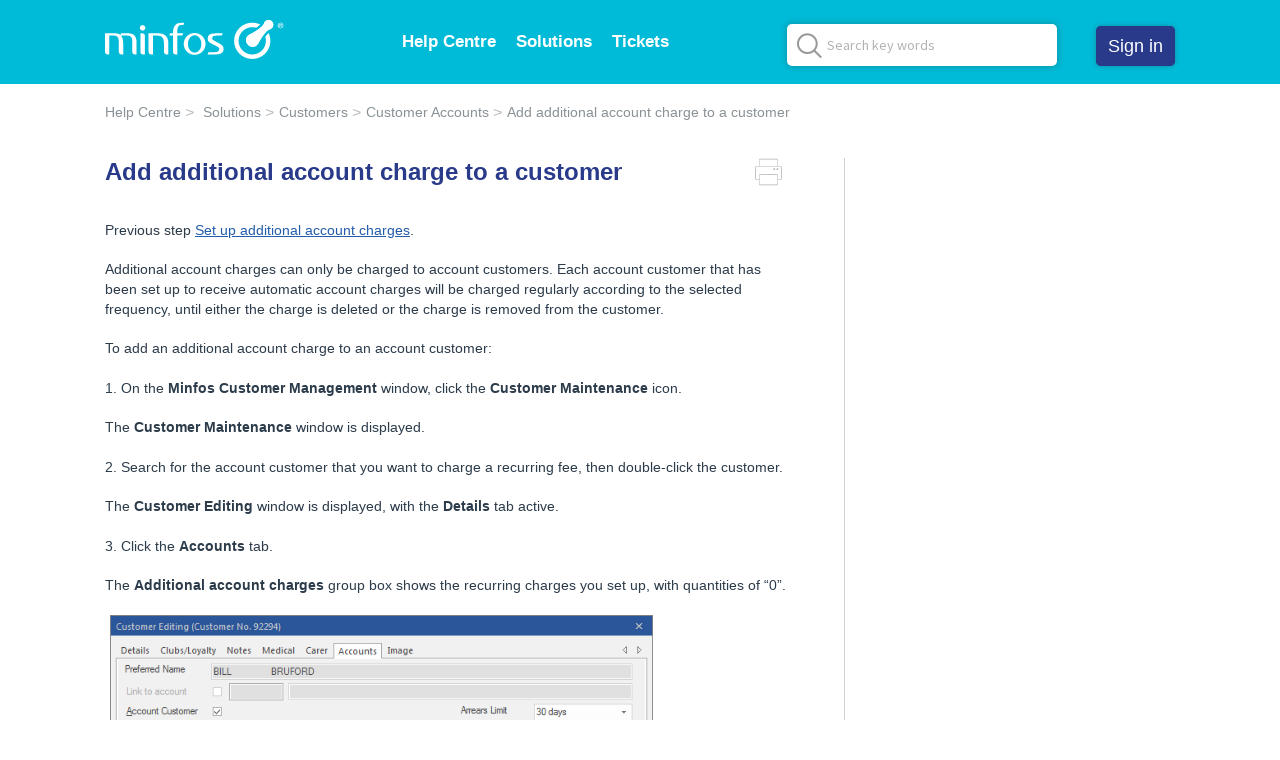

--- FILE ---
content_type: text/html; charset=utf-8
request_url: https://minfos.freshdesk.com/support/solutions/articles/51000044826-add-additional-account-charge-to-a-customer
body_size: 12529
content:
<!DOCTYPE html>
       
        <!--[if lt IE 7]><html class="no-js ie6 dew-dsm-theme " lang="en" dir="ltr" data-date-format="non_us"><![endif]-->       
        <!--[if IE 7]><html class="no-js ie7 dew-dsm-theme " lang="en" dir="ltr" data-date-format="non_us"><![endif]-->       
        <!--[if IE 8]><html class="no-js ie8 dew-dsm-theme " lang="en" dir="ltr" data-date-format="non_us"><![endif]-->       
        <!--[if IE 9]><html class="no-js ie9 dew-dsm-theme " lang="en" dir="ltr" data-date-format="non_us"><![endif]-->       
        <!--[if IE 10]><html class="no-js ie10 dew-dsm-theme " lang="en" dir="ltr" data-date-format="non_us"><![endif]-->       
        <!--[if (gt IE 10)|!(IE)]><!--><html class="no-js  dew-dsm-theme " lang="en" dir="ltr" data-date-format="non_us"><!--<![endif]-->
	<head>
		
		<!-- Title for the page -->
<title> Add additional account charge to customer accounts in Minfos : Help Centre </title>

<!-- Meta information -->

      <meta charset="utf-8" />
      <meta http-equiv="X-UA-Compatible" content="IE=edge,chrome=1" />
      <meta name="description" content= "Additional account charges can only be charged to account customers. Each account customer that has been set up to receive automatic account charges will be charged regularly according to the selected frequency." />
      <meta name="author" content= "" />
       <meta property="og:title" content="Add additional account charge to customer accounts in Minfos" />  <meta property="og:url" content="https://help.minfos.com.au/support/solutions/articles/51000044826-add-additional-account-charge-to-a-customer" />  <meta property="og:description" content=" Previous step Set up additional account charges.  Additional account charges can only be charged to account customers. Each account customer that has been set up to receive automatic account charges will be charged regularly according to the sele..." />  <meta property="og:image" content="https://s3.ap-southeast-2.amazonaws.com/aus-cdn.freshdesk.com/data/helpdesk/attachments/production/51004188665/logo/Qhl_f3xkmAFZJypDsCCQMK9nv3lw5ZMdzQ.png?X-Amz-Algorithm=AWS4-HMAC-SHA256&amp;amp;X-Amz-Credential=AKIAS6FNSMY2XLZULJPI%2F20260119%2Fap-southeast-2%2Fs3%2Faws4_request&amp;amp;X-Amz-Date=20260119T051731Z&amp;amp;X-Amz-Expires=604800&amp;amp;X-Amz-SignedHeaders=host&amp;amp;X-Amz-Signature=1120bd23cfa8b78f27e0383aadd7e38f582c1a7b638a5af2d1a6530dc6c26e6f" />  <meta property="og:site_name" content="Help Centre" />  <meta property="og:type" content="article" />  <meta name="twitter:title" content="Add additional account charge to customer accounts in Minfos" />  <meta name="twitter:url" content="https://help.minfos.com.au/support/solutions/articles/51000044826-add-additional-account-charge-to-a-customer" />  <meta name="twitter:description" content=" Previous step Set up additional account charges.  Additional account charges can only be charged to account customers. Each account customer that has been set up to receive automatic account charges will be charged regularly according to the sele..." />  <meta name="twitter:image" content="https://s3.ap-southeast-2.amazonaws.com/aus-cdn.freshdesk.com/data/helpdesk/attachments/production/51004188665/logo/Qhl_f3xkmAFZJypDsCCQMK9nv3lw5ZMdzQ.png?X-Amz-Algorithm=AWS4-HMAC-SHA256&amp;amp;X-Amz-Credential=AKIAS6FNSMY2XLZULJPI%2F20260119%2Fap-southeast-2%2Fs3%2Faws4_request&amp;amp;X-Amz-Date=20260119T051731Z&amp;amp;X-Amz-Expires=604800&amp;amp;X-Amz-SignedHeaders=host&amp;amp;X-Amz-Signature=1120bd23cfa8b78f27e0383aadd7e38f582c1a7b638a5af2d1a6530dc6c26e6f" />  <meta name="twitter:card" content="summary" />  <meta name="keywords" content="automatic" />  <link rel="canonical" href="https://help.minfos.com.au/support/solutions/articles/51000044826-add-additional-account-charge-to-a-customer" /> 

<!-- Responsive setting -->
<link rel="apple-touch-icon" href="https://s3.ap-southeast-2.amazonaws.com/aus-cdn.freshdesk.com/data/helpdesk/attachments/production/51004254245/fav_icon/X9cMXn90v3RICuwTTVXk6v7LaMSApUqw9A.png" />
        <link rel="apple-touch-icon" sizes="72x72" href="https://s3.ap-southeast-2.amazonaws.com/aus-cdn.freshdesk.com/data/helpdesk/attachments/production/51004254245/fav_icon/X9cMXn90v3RICuwTTVXk6v7LaMSApUqw9A.png" />
        <link rel="apple-touch-icon" sizes="114x114" href="https://s3.ap-southeast-2.amazonaws.com/aus-cdn.freshdesk.com/data/helpdesk/attachments/production/51004254245/fav_icon/X9cMXn90v3RICuwTTVXk6v7LaMSApUqw9A.png" />
        <link rel="apple-touch-icon" sizes="144x144" href="https://s3.ap-southeast-2.amazonaws.com/aus-cdn.freshdesk.com/data/helpdesk/attachments/production/51004254245/fav_icon/X9cMXn90v3RICuwTTVXk6v7LaMSApUqw9A.png" />
        <meta name="viewport" content="width=device-width, initial-scale=1.0, maximum-scale=5.0, user-scalable=yes" /> 

<!-- Google Tag Manager - dataLayer Object -->
<script>
dataLayer = [];
</script>
<!-- End dataLayer Object -->

<!-- Google Tag Manager -->
<script>(function(w,d,s,l,i){w[l]=w[l]||[];w[l].push({'gtm.start':
new Date().getTime(),event:'gtm.js'});var f=d.getElementsByTagName(s)[0],
j=d.createElement(s),dl=l!='dataLayer'?'&l='+l:'';j.async=true;j.src=
'https://www.googletagmanager.com/gtm.js?id='+i+dl;f.parentNode.insertBefore(j,f);
})(window,document,'script','dataLayer','G-H1CS8V5RNE');</script>
<!-- End Google Tag Manager -->
		
		<!-- Adding meta tag for CSRF token -->
		<meta name="csrf-param" content="authenticity_token" />
<meta name="csrf-token" content="YvtpEwjCoC1BZSvfd3qHuZHqRlg0Y3P75OQsd4xZbhrQywrUf3JafYUUsOLGhT6BRru8z98EiMT6yJlSTIq+yw==" />
		<!-- End meta tag for CSRF token -->
		
		<!-- Fav icon for portal -->
		<link rel='shortcut icon' href='https://s3.ap-southeast-2.amazonaws.com/aus-cdn.freshdesk.com/data/helpdesk/attachments/production/51004254245/fav_icon/X9cMXn90v3RICuwTTVXk6v7LaMSApUqw9A.png' />

		<!-- Base stylesheet -->
 
		<link rel="stylesheet" media="print" href="https://aus-assets1.freshdesk.com/assets/cdn/portal_print-6e04b27f27ab27faab81f917d275d593fa892ce13150854024baaf983b3f4326.css" />
	  		<link rel="stylesheet" media="screen" href="https://aus-assets1.freshdesk.com/assets/cdn/falcon_portal_utils-a58414d6bc8bc6ca4d78f5b3f76522e4970de435e68a5a2fedcda0db58f21600.css" />	

		
		<!-- Theme stylesheet -->

		<link href="/support/theme.css?v=2&amp;d=1768361618" media="screen" rel="stylesheet" type="text/css">

		<!-- Google font url if present -->
		<link href='https://fonts.googleapis.com/css?family=Source+Sans+Pro:regular,italic,600,700,700italic|Poppins:regular,600,700' rel='stylesheet' type='text/css' nonce='zzPZb/GZj/lMJqv5l8CaOA=='>

		<!-- Including default portal based script framework at the top -->
		<script src="https://aus-assets2.freshdesk.com/assets/cdn/portal_head_v2-d07ff5985065d4b2f2826fdbbaef7df41eb75e17b915635bf0413a6bc12fd7b7.js"></script>
		<!-- Including syntexhighlighter for portal -->
		<script src="https://aus-assets10.freshdesk.com/assets/cdn/prism-841b9ba9ca7f9e1bc3cdfdd4583524f65913717a3ab77714a45dd2921531a402.js"></script>

		

		<!-- Access portal settings information via javascript -->
		 <script type="text/javascript">     var portal = {"language":"en","name":"Help Centre","contact_info":"","current_page_name":"article_view","current_tab":"solutions","vault_service":{"url":"https://vault-service-aus.freshworks.com/data","max_try":2,"product_name":"fd"},"current_account_id":1435895,"preferences":{"bg_color":"#FFFFFF","header_color":"#ffffff","help_center_color":"#f3f5f7","footer_color":"#4a4f55","tab_color":"#ffffff","tab_hover_color":"#00bbd8","btn_background":"#cbcbcb","btn_primary_background":"#235dab","base_font":"Source Sans Pro","text_color":"#183247","headings_font":"Poppins","headings_color":"#183247","link_color":"#183247","link_color_hover":"#2753d7","input_focus_ring_color":"#00bbd8","non_responsive":"false"},"image_placeholders":{"spacer":"https://aus-assets3.freshdesk.com/assets/misc/spacer.gif","profile_thumb":"https://aus-assets10.freshdesk.com/assets/misc/profile_blank_thumb-4a7b26415585aebbd79863bd5497100b1ea52bab8df8db7a1aecae4da879fd96.jpg","profile_medium":"https://aus-assets6.freshdesk.com/assets/misc/profile_blank_medium-1dfbfbae68bb67de0258044a99f62e94144f1cc34efeea73e3fb85fe51bc1a2c.jpg"},"falcon_portal_theme":true,"current_object_id":51000044826};     var attachment_size = 20;     var blocked_extensions = "";     var allowed_extensions = "";     var store = { 
        ticket: {},
        portalLaunchParty: {} };    store.portalLaunchParty.ticketFragmentsEnabled = false;    store.pod = "ap-southeast-2";    store.region = "AU"; </script> 


			
	</head>
	<body>
            	
		
		
		<style>
  .print-only{
    display: none !important;
  }  
@media print{
    body{
        padding-top:20px !important;
    }
    .print-only,
    .loaded .accordion-content {
        display: block !important;
    }
    .article-review,
    .main-sidebar-layout .sidebar-content {
        display: none !important;
    }
  	.accordion-header{
     display: block;
  	}
    a[href^="http://"]:not(.image-enlarge-link):after, a[href^="https://"]:not(.image-enlarge-link):after {
    color: #999;
	}
}
</style>
<!-- Google Tag Manager (noscript) -->
<script async src="https://www.googletagmanager.com/gtag/js?id=G-H1CS8V5RNE"></script>
<script>
  window.dataLayer = window.dataLayer || [];
  function gtag(){dataLayer.push(arguments);}
  gtag('js', new Date());

  gtag('config', 'G-H1CS8V5RNE');
</script>
<!-- End Google Tag Manager (noscript) -->

<header class="banner article_view">
   		
    

    

        <div class="container-div header-wrap d-flex">
            <div class="brand-logo">
                <a href="https://www.minfos.com.au"class='portal-logo'><span class="portal-img"><i></i>
                    <img src='https://s3.ap-southeast-2.amazonaws.com/aus-cdn.freshdesk.com/data/helpdesk/attachments/production/51004188665/logo/Qhl_f3xkmAFZJypDsCCQMK9nv3lw5ZMdzQ.png' alt="Logo"
                        onerror="default_image_error(this)" data-type="logo" />
                 </span></a>
            </div>
            <div class="nav-menu show-in-mobile">
                <a data-toggle-dom="#header-tabs" href="#" data-animated="true" class="mobile-icon-nav-menu show-in-mobile">
                    <span></span>
                    <span></span>
                    <span></span>
                </a>
                <ul class="main-menu nav-link" id="header-tabs">
                    <li><a href="/support/home" class="">Help Centre</a></li>
                    <li><a href="/support/solutions" class="">Solutions</a>
                    </li>
                    <li><a href="/support/tickets" class="">Tickets</a></li>
                  	
                    
                    <li> <a href="/support/login">Sign in</a></li>
                    
                    <li> <a href="tel:1300887418">Contact us<br>1300 887 418</a></li>
                </ul>
            </div>
            <div class="nav-menu hide-in-mobile">
                <a data-toggle-dom="#header-tabs" href="#" data-animated="true" class="mobile-icon-nav-menu show-in-mobile"></a>
                <ul class="main-menu nav-link" id="header-tabs">
                    <li><a href="/support/home" class="">Help Centre</a></li>
                    <li><a href="/support/solutions" class="">Solutions</a>
                        <ul class="submenu-list">
                            
                                
                                    
                                        <li>
                                            <a href="/support/solutions/51000018710">Getting started</a>
                                            
                                            
                                            
                                            
                                            
                                            
                                            
                                            
                                            
                                            
                                            
                                            
                                            
                                            
                                            <p class="article-count-val hide">3</p>
                                        </li>
                                    
                                 
                                    
                                        <li>
                                            <a href="/support/solutions/51000018296">Dispense</a>
                                            
                                            
                                            
                                            
                                            
                                            
                                            
                                            
                                            
                                            
                                            
                                            
                                            
                                            
                                            
                                            
                                            
                                            
                                            
                                            
                                            
                                            
                                            
                                            
                                            
                                            
                                            
                                            
                                            
                                            
                                            
                                            
                                            
                                            
                                            
                                            
                                            
                                            
                                            
                                            
                                            
                                            
                                            
                                            
                                            
                                            
                                            
                                            
                                            
                                            
                                            
                                            
                                            
                                            
                                            
                                            
                                            
                                            
                                            
                                            
                                            
                                            
                                            <p class="article-count-val hide">15</p>
                                        </li>
                                    
                                 
                                    
                                        <li>
                                            <a href="/support/solutions/51000037933">Packing</a>
                                            
                                            
                                            
                                            
                                            
                                            
                                            
                                            
                                            
                                            
                                            
                                            
                                            
                                            
                                            
                                            
                                            
                                            
                                            
                                            
                                            
                                            
                                            <p class="article-count-val hide">5</p>
                                        </li>
                                    
                                 
                                    
                                        <li>
                                            <a href="/support/solutions/51000018303">Stock Manager</a>
                                            
                                            
                                            
                                            
                                            
                                            
                                            
                                            
                                            
                                            
                                            
                                            
                                            
                                            
                                            
                                            
                                            
                                            
                                            
                                            
                                            
                                            
                                            
                                            
                                            
                                            
                                            
                                            
                                            
                                            
                                            
                                            
                                            
                                            
                                            <p class="article-count-val hide">8</p>
                                        </li>
                                    
                                 
                                    
                                        <li>
                                            <a href="/support/solutions/51000018295">Customers</a>
                                            
                                            
                                            
                                            
                                            
                                            
                                            
                                            
                                            
                                            
                                            
                                            
                                            
                                            
                                            
                                            
                                            
                                            
                                            
                                            
                                            
                                            
                                            <p class="article-count-val hide">5</p>
                                        </li>
                                    
                                 
                                    
                                        <li>
                                            <a href="/support/solutions/51000018298">Loyalty</a>
                                            
                                            
                                            
                                            
                                            
                                            
                                            
                                            
                                            
                                            
                                            
                                            
                                            
                                            
                                            
                                            
                                            
                                            
                                            
                                            
                                            
                                            
                                            
                                            
                                            
                                            
                                            <p class="article-count-val hide">6</p>
                                        </li>
                                    
                                 
                                    
                                        <li>
                                            <a href="/support/solutions/51000018300">Promotions</a>
                                            
                                            
                                            
                                            
                                            
                                            
                                            
                                            
                                            
                                            
                                            
                                            
                                            
                                            
                                            
                                            
                                            
                                            
                                            
                                            
                                            
                                            
                                            
                                            
                                            
                                            
                                            
                                            
                                            
                                            
                                            
                                            
                                            
                                            
                                            
                                            
                                            
                                            
                                            
                                            
                                            
                                            
                                            
                                            
                                            
                                            
                                            
                                            
                                            
                                            
                                            
                                            
                                            
                                            
                                            <p class="article-count-val hide">13</p>
                                        </li>
                                    
                                 
                                    
                                        <li>
                                            <a href="/support/solutions/51000018299">Multi-store</a>
                                            
                                            
                                            
                                            
                                            
                                            
                                            
                                            
                                            
                                            
                                            
                                            
                                            
                                            
                                            
                                            
                                            
                                            
                                            
                                            
                                            
                                            
                                            
                                            
                                            
                                            
                                            
                                            
                                            
                                            
                                            
                                            
                                            
                                            
                                            
                                            
                                            
                                            
                                            
                                            
                                            
                                            
                                            <p class="article-count-val hide">10</p>
                                        </li>
                                    
                                 
                                    
                                        <li>
                                            <a href="/support/solutions/51000018297">Forms & Policies</a>
                                            
                                            
                                            
                                            
                                            
                                            
                                            
                                            
                                            
                                            
                                            <p class="article-count-val hide">2</p>
                                        </li>
                                    
                                 
                                    
                                        <li>
                                            <a href="/support/solutions/51000018302">Reporting</a>
                                            
                                            
                                            
                                            
                                            
                                            
                                            
                                            
                                            
                                            
                                            
                                            
                                            
                                            
                                            
                                            
                                            
                                            
                                            
                                            
                                            
                                            
                                            
                                            
                                            
                                            
                                            
                                            
                                            
                                            
                                            <p class="article-count-val hide">7</p>
                                        </li>
                                    
                                 
                                    
                                        <li>
                                            <a href="/support/solutions/51000014798">Accounting</a>
                                            
                                            
                                            
                                            
                                            
                                            
                                            
                                            
                                            
                                            
                                            
                                            
                                            
                                            
                                            
                                            
                                            
                                            
                                            <p class="article-count-val hide">4</p>
                                        </li>
                                    
                                 
                                    
                                        <li>
                                            <a href="/support/solutions/51000018304">Till</a>
                                            
                                            
                                            
                                            
                                            
                                            
                                            
                                            
                                            
                                            
                                            
                                            
                                            
                                            
                                            
                                            
                                            
                                            
                                            
                                            
                                            
                                            
                                            
                                            
                                            
                                            
                                            
                                            
                                            
                                            
                                            
                                            
                                            
                                            
                                            
                                            
                                            
                                            
                                            <p class="article-count-val hide">9</p>
                                        </li>
                                    
                                 
                                    
                                        <li>
                                            <a href="/support/solutions/51000018305">Technical Tips</a>
                                            
                                            
                                            
                                            
                                            
                                            
                                            
                                            
                                            
                                            
                                            
                                            
                                            
                                            
                                            
                                            
                                            
                                            
                                            
                                            
                                            
                                            
                                            
                                            
                                            
                                            
                                            <p class="article-count-val hide">6</p>
                                        </li>
                                    
                                 
                                    
                                 
                                    
                                        <li>
                                            <a href="/support/solutions/51000018301">Release Notes</a>
                                            
                                            
                                            
                                            
                                            
                                            
                                            
                                            
                                            
                                            
                                            
                                            
                                            <p class="article-count-val hide">2</p>
                                        </li>
                                    
                                 
                                    
                                        <li>
                                            <a href="/support/solutions/51000018957">Learning Pathways</a>
                                            
                                            
                                            
                                            
                                            
                                            
                                            
                                            
                                            
                                            
                                            
                                            
                                            
                                            
                                            
                                            
                                            
                                            
                                            
                                            
                                            
                                            
                                            
                                            
                                            
                                            
                                            
                                            
                                            
                                            
                                            
                                            
                                            
                                            
                                            
                                            
                                            
                                            
                                            
                                            
                                            
                                            
                                            
                                            
                                            
                                            
                                            
                                            
                                            <p class="article-count-val hide">11</p>
                                        </li>
                                    
                                 
                                    
                                        <li>
                                            <a href="/support/solutions/51000019608">Announcements & News</a>
                                            
                                            
                                            
                                            
                                            
                                            
                                            
                                            
                                            <p class="article-count-val hide">1</p>
                                        </li>
                                    
                                 
                                    
                                 
                            
                        </ul>
                    </li>
                  	
                  	<li class="p-relative"><a href="/support/tickets" class="">Tickets</a>
                        <ul class="submenu-list-xs">
                            <li>
                                <a href="/support/tickets/new">New ticket</a>
                            </li>
                            <li>
                                <a href="/support/tickets">View my tickets</a>
                            </li>
                        </ul>
                    </li>
                </ul>
            </div>
            
          		<div class="header-search">
                  	<form class="hc-search-form print--remove" autocomplete="off" action="/support/search">
                  		<div class="hc-search-input">
                    	<input placeholder="Search key words" id="article-result-custom" name="term" type="text" class="ui-autocomplete-input" autocomplete="off">
                  		</div>
                  		<div class="hc-search-button">
                      		<button class="btn btn-primary" type="submit" autocomplete="off">
                          		<i class="mobile-icon-search hide-tablet"></i>
                                <span class="hide-in-mobile">
                                    Search
                                </span>
                      		</button>
                  		</div>
          			</form>
              </div>
            
            
            <div class="user-action hide-in-mobile">
                
                <a href="/support/login" class="login_btn">Sign in</a>
                
            </div>
        </div>
      <!-- Notification Messages -->
         <div class="alert alert-with-close notice hide" id="noticeajax"></div> 
        <!-- Notification Messages End -->
</header>
<script type="text/javascript">
/*fixed-header*/
function headerheightcal() {
    var headerheight = jQuery('header').height()-2;
    jQuery('body').css('padding-top', headerheight);
}
jQuery(document).ready(function() {
    // local storage
    if (localStorage.getItem("notification")) {
        console.log(localStorage.getItem("notification"));
        jQuery("#"+localStorage.getItem("notification")).addClass("hide");
        jQuery(".header-notification").not("#"+localStorage.getItem("notification")).removeClass("hide");
    } else  {
        jQuery(".header-notification").removeClass("hide");
    }


    // Trigger on type itself
    jQuery("#helpdesk_ticket_subject").on("keypress", function(ev){
        var searchString = this.value.replace(/^\s+|\s+$/g, "");
        if(searchString != '' && searchString.length > 1){
            jQuery(this).addClass("sloading loading-small loading-right");
            callbackToSolutionSearch(searchString);
        }else{
            jQuery(this).removeClass("sloading loading-small loading-right");
        }
    });

    jQuery(".solution-box-col").each(function(index) {
        if (jQuery(this).find(".article-count-val").text() == 0) {
            jQuery(this).remove();
        }
    });

    jQuery(".submenu-list li").each(function(index) {
        if (jQuery(this).find(".article-count-val").text() == 0) {
            jQuery(this).remove();
        }
    });
	jQuery(".hyperlink").click(function() {
        jQuery('html, body').animate({
            scrollTop: jQuery(this.hash).offset().top - 80
        }, 800);
        return false;
    });

    jQuery(".mobile-icon-nav-menu").click(function() {
        jQuery(this).toggleClass('open');
    });

     jQuery(".hc-search-input input.special").attr("placeholder", "Search key words");



    jQuery('.sol-main-menu a').not('.sub-sol-menu li a').click(function(e) {


        if (jQuery(this).next().is(":visible")) {

            jQuery(this).next().slideUp();

        } else {
            jQuery('.sub-sol-menu').slideUp();
            jQuery(this).next().slideDown();

        }
    });

 jQuery('.tab-outer').each(function() {
        jQuery(this).find('.tab-wrapper li:first').addClass('active');
        jQuery(this).find('.tab-body > div').hide();
        jQuery(this).find('.tab-body > div:first').show();
    });
   
   
    // jQuery('.tab-body > div:first').show();
    jQuery('.tab-wrapper a').click(function() {
        jQuery(this).closest('.tab-wrapper').find("li").removeClass('active');
        jQuery(this).parent().addClass('active');
        var activeTab = jQuery(this).attr('href');

        jQuery(this).closest('.tab-outer').find('.tab-body > div:visible').hide();
        jQuery(activeTab).show();
        return false;
    });


  

 jQuery('.accordion').each(function() {
    // display the first div by default.
    jQuery(this).find(".accordion-content:first").css('display', 'block');
    jQuery(this).find(".accordion-header:first").addClass('open');

});
    // Get all the links.
    var accordionheader = jQuery(".accordion .accordion-header");

    // On clicking of the links do something.
    accordionheader.on('click', function(e) {
        
     jQuery('.accordion-header').removeClass('open');
        e.preventDefault();
        // var accordiontab = jQuery(this).attr("href");

        // jQuery(accordiontab).slideDown('500');

        //jQuery(a).slideToggle('500');
       // jQuery(".accordion div").not(accordiontab).slideToggle('500');

        if (jQuery(this).next().is(":visible")) {
            
            jQuery(this).next().slideUp();

        } else {

            jQuery(this).addClass('open');
            jQuery(this).parent('.accordion ').find('.accordion-content').slideUp();
            
            jQuery(this).next().slideDown();

        }



    });
    headerheightcal();

    jQuery('span.close-notification').click(function() {
        headerheightcal();
    });
	
  	jQuery(document).on('click', '.alert .close',  function(event) {
    	headerheightcal();
    });
   

    jQuery( "input#support-search-input" ).on( "autocompleteopen", function( event, ui ) {
          
             jQuery('.hc-search-input input.special').addClass('active');
    } );

  
   jQuery( "input#support-search-input" ).on( "autocompleteclose", function( event, ui ) {
          
              jQuery('.hc-search-input input.special').removeClass('active');
    } );
});
jQuery(window).load(function() {
    headerheightcal();
});
  jQuery(resize).on(function() {
    headerheightcal();
    console.log("test");
});
</script>
<!-- Search and page links for the page -->


<!--  -->
<div class="page article_view">
    
	    <div class="c-wrapper">
	        <div class="container-div d-flex">
    <div class="breadcrumb">
        <a href="/support/home">Help Centre</a>
        <a href="/support/solutions"> Solutions </a>
        <a href="/support/solutions/51000018295">Customers</a>
        <a href="/support/solutions/folders/51000027238">Customer Accounts</a>
        <a href="javascript:;">Add additional account charge to a customer</a>
    </div>
    <section class="main content rounded-6 min-height-on-desktop fc-article-show" id="article-show-51000044826">
        <b class="page-stamp page-stamp-article">
            <b class="icon-page-article"></b>
        </b>
        <div class="solution-heading">
            
            <h2 class="heading">Add additional account charge to a customer
                <a href="javascript:print();" class="solution-print--icon print--remove" title="Print this Article" arial-role="link" arial-label="Print this Article">
                    <span class="icon-print"></span>
                    <span class="text-print">Print</span>
                </a>
            </h2>
        </div>
       
        <article class="article-body" id="article-body" rel="image-enlarge">
            <p dir="ltr">Previous step <a href="https://help.minfos.com.au/en/support/solutions/articles/51000044825" rel="noreferrer" target="_blank">Set up additional account charges</a>.</p><p>Additional account charges can only be charged to account customers. Each account customer that has been set up to receive automatic account charges will be charged regularly according to the selected frequency, until either the charge is deleted or the charge is removed from the customer. </p><p>To add an additional account charge to an account customer:<br><br>1. On the <strong>Minfos Customer Management</strong> window, click the <strong>Customer Maintenance </strong>icon.</p><p>The <strong>Customer Maintenance</strong> window is displayed.<br><br>2. Search for the account customer that you want to charge a recurring fee, then double-click the customer.</p><p>The <strong>Customer Editing </strong>window is displayed, with the <strong>Details</strong> tab active.<br><br>3. Click the <strong>Accounts</strong> tab.</p><p>The <strong>Additional account charges</strong> group box shows the recurring charges you set up, with quantities of “0”.<br><br><img width="543" src="https://s3-ap-southeast-2.amazonaws.com/aus-cdn.freshdesk.com/data/helpdesk/attachments/production/51004304428/original/YZ4o4OdHQBuBeO6P8THNxoz_OEJfDSFIJA.png?1591253930" class="fr-fic fr-dii" data-attachment="[object Object]" data-id="51004304428"><br><br></p><pre class="fd-callout fd-callout--note">If the customer is not an account customer - the <strong>Account Customer</strong> checkbox is not selected - you will not be able to link an additional account charge to the customer.</pre><p>4. In the textbox, enter the quantity of the service that you want to regularly charge the selected customer. For example, enter “2” to charge the selected customer the $4.50 Webster packing fee twice per week.</p><pre class="fd-callout fd-callout--note">When the quantity entered is “0”, the customer is not charged for that service.</pre><p><img width="560" src="https://s3-ap-southeast-2.amazonaws.com/aus-cdn.freshdesk.com/data/helpdesk/attachments/production/51004304429/original/wlA08hH7h-exRhXQ5Z-fQBd0YtQHdFpmgA.png?1591253930" class="fr-fic fr-dii" data-attachment="[object Object]" data-id="51004304429"></p><p>In the example above, the customer is charged the $4.50 Webster packing fee twice per week. The customer is not charged the $6.50 Webster packing fee because the quantity is “0”.<br><br>5. Click <strong>OK</strong>, to save the additional account charges to the customer.</p><p>Weekly services are charged to the customer’s account each Monday and monthly services are charged on the last day of each month, as part of your end of day process.</p>
            
        </article>
    </section>
    <section class="sidebar content rounded-6 fc-related-articles">
        <div id="related_articles"><div class="cs-g-c"><section class="article-list"><h3 class="list-lead">Related Articles</h3><ul rel="remote" 
			data-remote-url="/support/search/articles/51000044826/related_articles?container=related_articles&limit=10" 
			id="related-article-list"></ul></section></div></div>
    </section>
</div>
<section class="gray-section article-review text-center">    
    <h3>Was this page helpful?</h3>
    <p class="article-vote" id="voting-container" 
											data-user-id="" 
											data-article-id="51000044826"
											data-language="en">
										Did you find it helpful?<span data-href="/support/solutions/articles/51000044826/thumbs_up" class="vote-up a-link" id="article_thumbs_up" 
									data-remote="true" data-method="put" data-update="#voting-container" 
									data-user-id=""
									data-article-id="51000044826"
									data-language="en"
									data-update-with-message="Glad we could be helpful. Thanks for the feedback.">
								Yes</span><span class="vote-down-container"><span data-href="/support/solutions/articles/51000044826/thumbs_down" class="vote-down a-link" id="article_thumbs_down" 
									data-remote="true" data-method="put" data-update="#vote-feedback-form" 
									data-user-id=""
									data-article-id="51000044826"
									data-language="en"
									data-hide-dom="#voting-container" data-show-dom="#vote-feedback-container">
								No</span></span></p><a class="hide a-link" id="vote-feedback-form-link" data-hide-dom="#vote-feedback-form-link" data-show-dom="#vote-feedback-container">Send feedback</a><div id="vote-feedback-container"class="hide">	<div class="lead">Sorry we couldn't be helpful. Help us improve this article with your feedback.</div>	<div id="vote-feedback-form">		<div class="sloading loading-small loading-block"></div>	</div></div>
</section>
<script type="text/javascript">
jQuery(document).ready(function() {
  	// Change the text for the voting
  	var changeText = "Sorry this article didn’t assist you with your query. If you require further assistance, please <a href='https://help.minfos.com.au/support/tickets/new'>submit a ticket</a> and our support team will contact you. To help us improve this article, please provide your feedback below.";
	jQuery("#vote-feedback-container .lead").html(changeText);
  
    jQuery('body').addClass('full-width');
    jQuery('.vote-up').click(function() {
        jQuery('.article-review h3').hide();
        jQuery('.article-vote').addClass('show-text');
    });
    jQuery('.vote-down').click(function() {
        jQuery('.article-review h3').hide();
    });
});
</script>
	    </div>
    
</div>

<footer class="footer">
    
    <div class="container-div footer-box-wrap">
        <div class="footer-box">
            <div class="footer-left">
                <ul class="footer-social-icons">
                    <li><a href="https://www.linkedin.com/company/minfos" target="_blank" class="linkedin-socail-icon"></a></li>
                    <li><a href="https://www.youtube.com/channel/UCQ0_Trm48ea3K1QDytDIXYA" target="_blank" class="youtube-socail-icon"></a></li>
                </ul>
                <p>Copyright &#169; 2026 Minfos</p>
            </div>
            <div class="footer-right">
                <ul class="footer-list">
                    <li><a href="tel:1300 887 418">1300 887 418</a></li>
                    <li><a href="https://www.minfos.com.au/privacy-policy" target="_blank">Privacy Policy</a></li>
                    <li><a href="https://www.minfos.com.au/terms" target="_blank">Terms of Use</a></li>
                    <li><img style="height: 18px;" src="https://freshdesk.prod.cloud.minfos.com.au/together-we-can.svg"></li>
                </ul>
            </div>
        </div>
    </div>
</footer>


<script>
jQuery(document).ready(function() {
    var originalText = jQuery(".alert.alert-page").text();
    var newText = originalText.replace('   ×  ', '');
    jQuery(".alert.alert-page").html('<button type="button" class="close" data-dismiss="alert">×</button><div class="container-div">' + newText + '</div>');
});

jQuery(window).load(function() {
    setTimeout(function() {
        jQuery("body").addClass("loaded");
    }, 100);



    setTimeout(function() {


        var cache = {};
        var aSearch = [];
        jQuery("#article-result-custom").autocomplete({
            minLength: 2,
            max: 10,
            select: function(event, ui) {
                console.log(ui.item);
                return false;
            },
            source: function(request, response) {
                var term = request.term;
                if (term in cache) {
                    response(cache[term]);
                    return;
                } else {
                    console.log("no result");
                }
                jQuery.getJSON("/support/search.json", request, function(data, status, xhr) {
                    var ttt = "";
                    var ast = $(data).filter(function(i, n) {
                        return i.group;
                    });

                    cache[term] = ast;
                    response(ast);

                });
            }
        }).autocomplete("instance")._renderItem = function(ul, item) {
            return jQuery("<li class='article-link-trigger article-item " + item.group + "'>")
                .append("<div class='article-result-li' data-href='" + item.url + "'>" + item.title + "</div><span class='label label-small label-light'>" + item.group + "</span></li>")
                .appendTo(ul);
        };
    }, 100);

});

jQuery(document).on("click", ".article-link-trigger", function(e) {
    dataLayer.push({
        'category': 'Help Minfos | Header Navigation',
        'action': 'Search - Autosuggest |' + jQuery("#article-result-custom").val(),
        'label': jQuery(this).find(".article-result-li").text(),
        'event': 'event event help_allpages'
    });
    window.location.href = jQuery(this).find(".article-result-li").attr("data-href");
});
</script>



			<script src="https://aus-assets3.freshdesk.com/assets/cdn/portal_bottom_v2-0c46e51239eb9be50155d4f9085ae449b172fdeadbd7689610c8df59695744f0.js"></script>

		<script src="https://aus-assets10.freshdesk.com/assets/cdn/redactor-642f8cbfacb4c2762350a557838bbfaadec878d0d24e9a0d8dfe90b2533f0e5d.js"></script> 
		<script src="https://aus-assets1.freshdesk.com/assets/cdn/lang/en-4a75f878b88f0e355c2d9c4c8856e16e0e8e74807c9787aaba7ef13f18c8d691.js"></script>
		<!-- for i18n-js translations -->
  		<script src="https://aus-assets6.freshdesk.com/assets/cdn/i18n/portal/en-7dc3290616af9ea64cf8f4a01e81b2013d3f08333acedba4871235237937ee05.js"></script>
		<!-- Including default portal based script at the bottom -->
		<script nonce="zzPZb/GZj/lMJqv5l8CaOA==">
//<![CDATA[
	
	jQuery(document).ready(function() {
					
		// Setting the locale for moment js
		moment.lang('en');

		var validation_meassages = {"required":"This field is required.","remote":"Please fix this field.","email":"Please enter a valid email address.","url":"Please enter a valid URL.","date":"Please enter a valid date.","dateISO":"Please enter a valid date ( ISO ).","number":"Please enter a valid number.","digits":"Please enter only digits.","creditcard":"Please enter a valid credit card number.","equalTo":"Please enter the same value again.","two_decimal_place_warning":"Value cannot have more than 2 decimal digits","select2_minimum_limit":"Please type %{char_count} or more letters","select2_maximum_limit":"You can only select %{limit} %{container}","maxlength":"Please enter no more than {0} characters.","minlength":"Please enter at least {0} characters.","rangelength":"Please enter a value between {0} and {1} characters long.","range":"Please enter a value between {0} and {1}.","max":"Please enter a value less than or equal to {0}.","min":"Please enter a value greater than or equal to {0}.","select2_maximum_limit_jq":"You can only select {0} {1}","facebook_limit_exceed":"Your Facebook reply was over 8000 characters. You'll have to be more clever.","messenger_limit_exceeded":"Oops! You have exceeded Messenger Platform's character limit. Please modify your response.","not_equal_to":"This element should not be equal to","email_address_invalid":"One or more email addresses are invalid.","twitter_limit_exceed":"Oops! You have exceeded Twitter's character limit. You'll have to modify your response.","password_does_not_match":"The passwords don't match. Please try again.","valid_hours":"Please enter a valid hours.","reply_limit_exceed":"Your reply was over 2000 characters. You'll have to be more clever.","url_format":"Invalid URL format","url_without_slash":"Please enter a valid URL without '/'","link_back_url":"Please enter a valid linkback URL","requester_validation":"Please enter a valid requester details or <a href=\"#\" id=\"add_requester_btn_proxy\">add new requester.</a>","agent_validation":"Please enter valid agent details","email_or_phone":"Please enter a Email or Phone Number","upload_mb_limit":"Upload exceeds the available 15MB limit","invalid_image":"Invalid image format","atleast_one_role":"At least one role is required for the agent","invalid_time":"Invalid time.","remote_fail":"Remote validation failed","trim_spaces":"Auto trim of leading & trailing whitespace","hex_color_invalid":"Please enter a valid hex color value.","name_duplication":"The name already exists.","invalid_value":"Invalid value","invalid_regex":"Invalid Regular Expression","same_folder":"Cannot move to the same folder.","maxlength_255":"Please enter less than 255 characters","decimal_digit_valid":"Value cannot have more than 2 decimal digits","atleast_one_field":"Please fill at least {0} of these fields.","atleast_one_portal":"Select atleast one portal.","custom_header":"Please type custom header in the format -  header : value","same_password":"Should be same as Password","select2_no_match":"No matching %{container} found","integration_no_match":"no matching data...","time":"Please enter a valid time","valid_contact":"Please add a valid contact","field_invalid":"This field is invalid","select_atleast_one":"Select at least one option.","ember_method_name_reserved":"This name is reserved and cannot be used. Please choose a different name."}	

		jQuery.extend(jQuery.validator.messages, validation_meassages );


		jQuery(".call_duration").each(function () {
			var format,time;
			if (jQuery(this).data("time") === undefined) { return; }
			if(jQuery(this).hasClass('freshcaller')){ return; }
			time = jQuery(this).data("time");
			if (time>=3600) {
			 format = "hh:mm:ss";
			} else {
				format = "mm:ss";
			}
			jQuery(this).html(time.toTime(format));
		});
	});

	// Shortcuts variables
	var Shortcuts = {"global":{"help":"?","save":"mod+return","cancel":"esc","search":"/","status_dialog":"mod+alt+return","save_cuctomization":"mod+shift+s"},"app_nav":{"dashboard":"g d","tickets":"g t","social":"g e","solutions":"g s","forums":"g f","customers":"g c","reports":"g r","admin":"g a","ticket_new":"g n","compose_email":"g m"},"pagination":{"previous":"alt+left","next":"alt+right","alt_previous":"j","alt_next":"k"},"ticket_list":{"ticket_show":"return","select":"x","select_all":"shift+x","search_view":"v","show_description":"space","unwatch":"w","delete":"#","pickup":"@","spam":"!","close":"~","silent_close":"alt+shift+`","undo":"z","reply":"r","forward":"f","add_note":"n","scenario":"s"},"ticket_detail":{"toggle_watcher":"w","reply":"r","forward":"f","add_note":"n","close":"~","silent_close":"alt+shift+`","add_time":"m","spam":"!","delete":"#","show_activities_toggle":"}","properties":"p","expand":"]","undo":"z","select_watcher":"shift+w","go_to_next":["j","down"],"go_to_previous":["k","up"],"scenario":"s","pickup":"@","collaboration":"d"},"social_stream":{"search":"s","go_to_next":["j","down"],"go_to_previous":["k","up"],"open_stream":["space","return"],"close":"esc","reply":"r","retweet":"shift+r"},"portal_customizations":{"preview":"mod+shift+p"},"discussions":{"toggle_following":"w","add_follower":"shift+w","reply_topic":"r"}};
	
	// Date formats
	var DATE_FORMATS = {"non_us":{"moment_date_with_week":"ddd, D MMM, YYYY","datepicker":"d M, yy","datepicker_escaped":"d M yy","datepicker_full_date":"D, d M, yy","mediumDate":"d MMM, yyyy"},"us":{"moment_date_with_week":"ddd, MMM D, YYYY","datepicker":"M d, yy","datepicker_escaped":"M d yy","datepicker_full_date":"D, M d, yy","mediumDate":"MMM d, yyyy"}};

	var lang = { 
		loadingText: "Please Wait...",
		viewAllTickets: "View all tickets"
	};


//]]>
</script> 

		

		<img src='/support/solutions/articles/51000044826-add-additional-account-charge-to-a-customer/hit' alt='Article views count' aria-hidden='true'/>
		<script type="text/javascript">
     		I18n.defaultLocale = "en";
     		I18n.locale = "en";
		</script>
			
    	


		<!-- Include dynamic input field script for signup and profile pages (Mint theme) -->

	</body>
</html>
